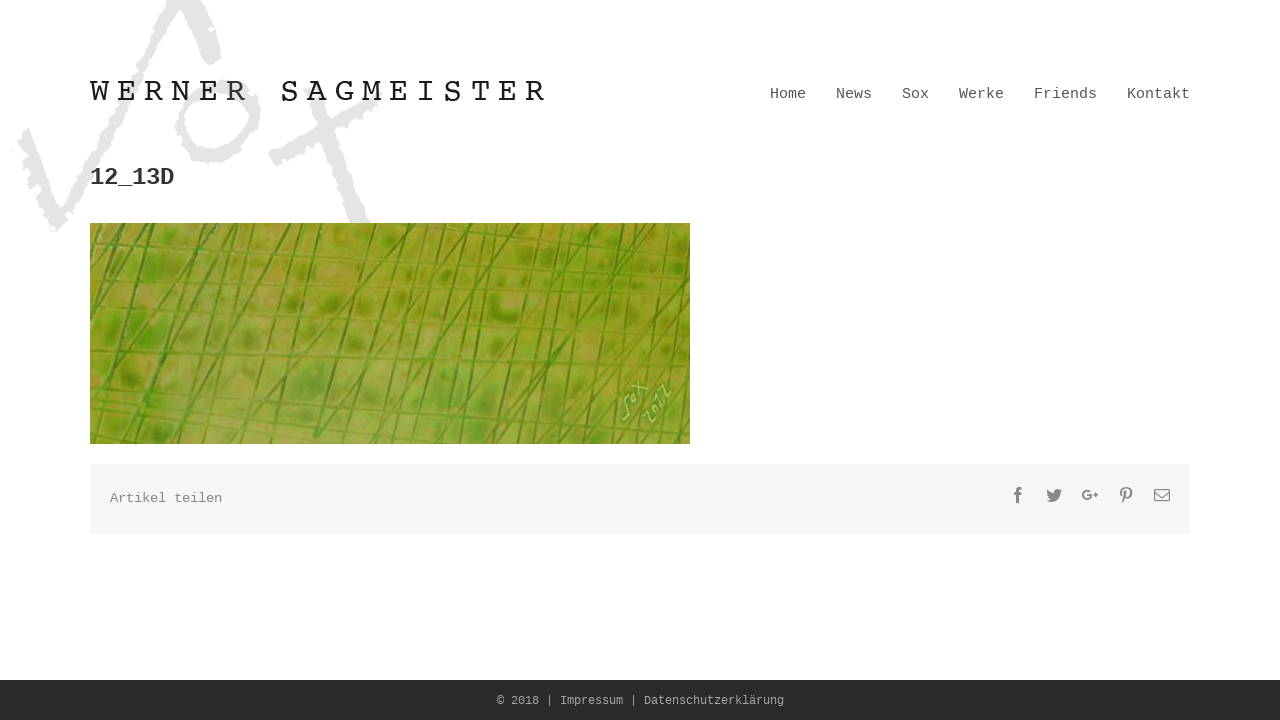

--- FILE ---
content_type: text/html; charset=UTF-8
request_url: https://www.wernisage.at/slide/12_13d/12_13d-2/
body_size: 33788
content:
<!DOCTYPE html>
<html class="" lang="de" prefix="og: http://ogp.me/ns# fb: http://ogp.me/ns/fb#">
<head>
	
	<meta http-equiv="Content-Type" content="text/html; charset=utf-8"/>

	
	<!--[if lte IE 8]>
	<script type="text/javascript" src="https://www.wernisage.at/wp-content/themes/Avada/assets/js/html5shiv.js"></script>
	<![endif]-->

	
	<meta name="viewport" content="width=device-width, initial-scale=1" />
							<script>
							/* You can add more configuration options to webfontloader by previously defining the WebFontConfig with your options */
							if ( typeof WebFontConfig === "undefined" ) {
								WebFontConfig = new Object();
							}
							WebFontConfig['google'] = {families: ['PT+Sans:400']};

							(function() {
								var wf = document.createElement( 'script' );
								wf.src = 'https://ajax.googleapis.com/ajax/libs/webfont/1.5.3/webfont.js';
								wf.type = 'text/javascript';
								wf.async = 'true';
								var s = document.getElementsByTagName( 'script' )[0];
								s.parentNode.insertBefore( wf, s );
							})();
						</script>
						<meta name='robots' content='index, follow, max-image-preview:large, max-snippet:-1, max-video-preview:-1' />

	<!-- This site is optimized with the Yoast SEO plugin v20.3 - https://yoast.com/wordpress/plugins/seo/ -->
	<title>12_13D &raquo; SOX - Werner Sagmeister</title>
	<link rel="canonical" href="https://www.wernisage.at/slide/12_13d/12_13d-2/" />
	<meta property="og:locale" content="de_DE" />
	<meta property="og:type" content="article" />
	<meta property="og:title" content="12_13D &raquo; SOX - Werner Sagmeister" />
	<meta property="og:url" content="https://www.wernisage.at/slide/12_13d/12_13d-2/" />
	<meta property="og:site_name" content="SOX - Werner Sagmeister" />
	<meta property="og:image" content="https://www.wernisage.at/slide/12_13d/12_13d-2" />
	<meta property="og:image:width" content="1217" />
	<meta property="og:image:height" content="448" />
	<meta property="og:image:type" content="image/jpeg" />
	<meta name="twitter:card" content="summary_large_image" />
	<script type="application/ld+json" class="yoast-schema-graph">{"@context":"https://schema.org","@graph":[{"@type":"WebPage","@id":"https://www.wernisage.at/slide/12_13d/12_13d-2/","url":"https://www.wernisage.at/slide/12_13d/12_13d-2/","name":"12_13D &raquo; SOX - Werner Sagmeister","isPartOf":{"@id":"https://www.wernisage.at/#website"},"primaryImageOfPage":{"@id":"https://www.wernisage.at/slide/12_13d/12_13d-2/#primaryimage"},"image":{"@id":"https://www.wernisage.at/slide/12_13d/12_13d-2/#primaryimage"},"thumbnailUrl":"https://www.wernisage.at/wp-content/uploads/2016/05/12_13D-1.jpg","datePublished":"2018-01-06T17:59:37+00:00","dateModified":"2018-01-06T17:59:37+00:00","breadcrumb":{"@id":"https://www.wernisage.at/slide/12_13d/12_13d-2/#breadcrumb"},"inLanguage":"de","potentialAction":[{"@type":"ReadAction","target":["https://www.wernisage.at/slide/12_13d/12_13d-2/"]}]},{"@type":"ImageObject","inLanguage":"de","@id":"https://www.wernisage.at/slide/12_13d/12_13d-2/#primaryimage","url":"https://www.wernisage.at/wp-content/uploads/2016/05/12_13D-1.jpg","contentUrl":"https://www.wernisage.at/wp-content/uploads/2016/05/12_13D-1.jpg","width":1217,"height":448},{"@type":"BreadcrumbList","@id":"https://www.wernisage.at/slide/12_13d/12_13d-2/#breadcrumb","itemListElement":[{"@type":"ListItem","position":1,"name":"Startseite","item":"https://www.wernisage.at/"},{"@type":"ListItem","position":2,"name":"12_13D"}]},{"@type":"WebSite","@id":"https://www.wernisage.at/#website","url":"https://www.wernisage.at/","name":"SOX - Werner Sagmeister","description":"OBJEKTBILDkunstlichtobjektholzACRYLBILDLICHTabstraktkunstlichtholzÖLBILDacrylKunst","potentialAction":[{"@type":"SearchAction","target":{"@type":"EntryPoint","urlTemplate":"https://www.wernisage.at/?s={search_term_string}"},"query-input":"required name=search_term_string"}],"inLanguage":"de"}]}</script>
	<!-- / Yoast SEO plugin. -->


<link rel='dns-prefetch' href='//s.w.org' />
<link rel="alternate" type="application/rss+xml" title="SOX - Werner Sagmeister &raquo; Feed" href="https://www.wernisage.at/feed/" />
<link rel="alternate" type="application/rss+xml" title="SOX - Werner Sagmeister &raquo; Kommentar-Feed" href="https://www.wernisage.at/comments/feed/" />
			<link rel="shortcut icon" href="https://www.wernisage.at/wp-content/uploads/2016/06/sox-favicon.png" type="image/x-icon" />
					<!-- For iPad Retina display -->
			<link rel="apple-touch-icon-precomposed" sizes="144x144" href="">
		<link rel="alternate" type="application/rss+xml" title="SOX - Werner Sagmeister &raquo; 12_13D Kommentar-Feed" href="https://www.wernisage.at/slide/12_13d/12_13d-2/feed/" />

		<meta property="og:title" content="12_13D"/>
		<meta property="og:type" content="article"/>
		<meta property="og:url" content="https://www.wernisage.at/slide/12_13d/12_13d-2/"/>
		<meta property="og:site_name" content="SOX - Werner Sagmeister"/>
		<meta property="og:description" content=""/>

									<meta property="og:image" content="https://www.wernisage.at/wp-content/uploads/2016/06/werner-sagmeister.png"/>
					<script type="text/javascript">
window._wpemojiSettings = {"baseUrl":"https:\/\/s.w.org\/images\/core\/emoji\/14.0.0\/72x72\/","ext":".png","svgUrl":"https:\/\/s.w.org\/images\/core\/emoji\/14.0.0\/svg\/","svgExt":".svg","source":{"concatemoji":"https:\/\/www.wernisage.at\/wp-includes\/js\/wp-emoji-release.min.js?ver=6.0.9"}};
/*! This file is auto-generated */
!function(e,a,t){var n,r,o,i=a.createElement("canvas"),p=i.getContext&&i.getContext("2d");function s(e,t){var a=String.fromCharCode,e=(p.clearRect(0,0,i.width,i.height),p.fillText(a.apply(this,e),0,0),i.toDataURL());return p.clearRect(0,0,i.width,i.height),p.fillText(a.apply(this,t),0,0),e===i.toDataURL()}function c(e){var t=a.createElement("script");t.src=e,t.defer=t.type="text/javascript",a.getElementsByTagName("head")[0].appendChild(t)}for(o=Array("flag","emoji"),t.supports={everything:!0,everythingExceptFlag:!0},r=0;r<o.length;r++)t.supports[o[r]]=function(e){if(!p||!p.fillText)return!1;switch(p.textBaseline="top",p.font="600 32px Arial",e){case"flag":return s([127987,65039,8205,9895,65039],[127987,65039,8203,9895,65039])?!1:!s([55356,56826,55356,56819],[55356,56826,8203,55356,56819])&&!s([55356,57332,56128,56423,56128,56418,56128,56421,56128,56430,56128,56423,56128,56447],[55356,57332,8203,56128,56423,8203,56128,56418,8203,56128,56421,8203,56128,56430,8203,56128,56423,8203,56128,56447]);case"emoji":return!s([129777,127995,8205,129778,127999],[129777,127995,8203,129778,127999])}return!1}(o[r]),t.supports.everything=t.supports.everything&&t.supports[o[r]],"flag"!==o[r]&&(t.supports.everythingExceptFlag=t.supports.everythingExceptFlag&&t.supports[o[r]]);t.supports.everythingExceptFlag=t.supports.everythingExceptFlag&&!t.supports.flag,t.DOMReady=!1,t.readyCallback=function(){t.DOMReady=!0},t.supports.everything||(n=function(){t.readyCallback()},a.addEventListener?(a.addEventListener("DOMContentLoaded",n,!1),e.addEventListener("load",n,!1)):(e.attachEvent("onload",n),a.attachEvent("onreadystatechange",function(){"complete"===a.readyState&&t.readyCallback()})),(e=t.source||{}).concatemoji?c(e.concatemoji):e.wpemoji&&e.twemoji&&(c(e.twemoji),c(e.wpemoji)))}(window,document,window._wpemojiSettings);
</script>
<style type="text/css">
img.wp-smiley,
img.emoji {
	display: inline !important;
	border: none !important;
	box-shadow: none !important;
	height: 1em !important;
	width: 1em !important;
	margin: 0 0.07em !important;
	vertical-align: -0.1em !important;
	background: none !important;
	padding: 0 !important;
}
</style>
	<link rel='stylesheet' id='validate-engine-css-css'  href='https://www.wernisage.at/wp-content/plugins/wysija-newsletters/css/validationEngine.jquery.css?ver=2.14' type='text/css' media='all' />
<link rel='stylesheet' id='wp-block-library-css'  href='https://www.wernisage.at/wp-includes/css/dist/block-library/style.min.css?ver=6.0.9' type='text/css' media='all' />
<style id='global-styles-inline-css' type='text/css'>
body{--wp--preset--color--black: #000000;--wp--preset--color--cyan-bluish-gray: #abb8c3;--wp--preset--color--white: #ffffff;--wp--preset--color--pale-pink: #f78da7;--wp--preset--color--vivid-red: #cf2e2e;--wp--preset--color--luminous-vivid-orange: #ff6900;--wp--preset--color--luminous-vivid-amber: #fcb900;--wp--preset--color--light-green-cyan: #7bdcb5;--wp--preset--color--vivid-green-cyan: #00d084;--wp--preset--color--pale-cyan-blue: #8ed1fc;--wp--preset--color--vivid-cyan-blue: #0693e3;--wp--preset--color--vivid-purple: #9b51e0;--wp--preset--gradient--vivid-cyan-blue-to-vivid-purple: linear-gradient(135deg,rgba(6,147,227,1) 0%,rgb(155,81,224) 100%);--wp--preset--gradient--light-green-cyan-to-vivid-green-cyan: linear-gradient(135deg,rgb(122,220,180) 0%,rgb(0,208,130) 100%);--wp--preset--gradient--luminous-vivid-amber-to-luminous-vivid-orange: linear-gradient(135deg,rgba(252,185,0,1) 0%,rgba(255,105,0,1) 100%);--wp--preset--gradient--luminous-vivid-orange-to-vivid-red: linear-gradient(135deg,rgba(255,105,0,1) 0%,rgb(207,46,46) 100%);--wp--preset--gradient--very-light-gray-to-cyan-bluish-gray: linear-gradient(135deg,rgb(238,238,238) 0%,rgb(169,184,195) 100%);--wp--preset--gradient--cool-to-warm-spectrum: linear-gradient(135deg,rgb(74,234,220) 0%,rgb(151,120,209) 20%,rgb(207,42,186) 40%,rgb(238,44,130) 60%,rgb(251,105,98) 80%,rgb(254,248,76) 100%);--wp--preset--gradient--blush-light-purple: linear-gradient(135deg,rgb(255,206,236) 0%,rgb(152,150,240) 100%);--wp--preset--gradient--blush-bordeaux: linear-gradient(135deg,rgb(254,205,165) 0%,rgb(254,45,45) 50%,rgb(107,0,62) 100%);--wp--preset--gradient--luminous-dusk: linear-gradient(135deg,rgb(255,203,112) 0%,rgb(199,81,192) 50%,rgb(65,88,208) 100%);--wp--preset--gradient--pale-ocean: linear-gradient(135deg,rgb(255,245,203) 0%,rgb(182,227,212) 50%,rgb(51,167,181) 100%);--wp--preset--gradient--electric-grass: linear-gradient(135deg,rgb(202,248,128) 0%,rgb(113,206,126) 100%);--wp--preset--gradient--midnight: linear-gradient(135deg,rgb(2,3,129) 0%,rgb(40,116,252) 100%);--wp--preset--duotone--dark-grayscale: url('#wp-duotone-dark-grayscale');--wp--preset--duotone--grayscale: url('#wp-duotone-grayscale');--wp--preset--duotone--purple-yellow: url('#wp-duotone-purple-yellow');--wp--preset--duotone--blue-red: url('#wp-duotone-blue-red');--wp--preset--duotone--midnight: url('#wp-duotone-midnight');--wp--preset--duotone--magenta-yellow: url('#wp-duotone-magenta-yellow');--wp--preset--duotone--purple-green: url('#wp-duotone-purple-green');--wp--preset--duotone--blue-orange: url('#wp-duotone-blue-orange');--wp--preset--font-size--small: 13px;--wp--preset--font-size--medium: 20px;--wp--preset--font-size--large: 36px;--wp--preset--font-size--x-large: 42px;}.has-black-color{color: var(--wp--preset--color--black) !important;}.has-cyan-bluish-gray-color{color: var(--wp--preset--color--cyan-bluish-gray) !important;}.has-white-color{color: var(--wp--preset--color--white) !important;}.has-pale-pink-color{color: var(--wp--preset--color--pale-pink) !important;}.has-vivid-red-color{color: var(--wp--preset--color--vivid-red) !important;}.has-luminous-vivid-orange-color{color: var(--wp--preset--color--luminous-vivid-orange) !important;}.has-luminous-vivid-amber-color{color: var(--wp--preset--color--luminous-vivid-amber) !important;}.has-light-green-cyan-color{color: var(--wp--preset--color--light-green-cyan) !important;}.has-vivid-green-cyan-color{color: var(--wp--preset--color--vivid-green-cyan) !important;}.has-pale-cyan-blue-color{color: var(--wp--preset--color--pale-cyan-blue) !important;}.has-vivid-cyan-blue-color{color: var(--wp--preset--color--vivid-cyan-blue) !important;}.has-vivid-purple-color{color: var(--wp--preset--color--vivid-purple) !important;}.has-black-background-color{background-color: var(--wp--preset--color--black) !important;}.has-cyan-bluish-gray-background-color{background-color: var(--wp--preset--color--cyan-bluish-gray) !important;}.has-white-background-color{background-color: var(--wp--preset--color--white) !important;}.has-pale-pink-background-color{background-color: var(--wp--preset--color--pale-pink) !important;}.has-vivid-red-background-color{background-color: var(--wp--preset--color--vivid-red) !important;}.has-luminous-vivid-orange-background-color{background-color: var(--wp--preset--color--luminous-vivid-orange) !important;}.has-luminous-vivid-amber-background-color{background-color: var(--wp--preset--color--luminous-vivid-amber) !important;}.has-light-green-cyan-background-color{background-color: var(--wp--preset--color--light-green-cyan) !important;}.has-vivid-green-cyan-background-color{background-color: var(--wp--preset--color--vivid-green-cyan) !important;}.has-pale-cyan-blue-background-color{background-color: var(--wp--preset--color--pale-cyan-blue) !important;}.has-vivid-cyan-blue-background-color{background-color: var(--wp--preset--color--vivid-cyan-blue) !important;}.has-vivid-purple-background-color{background-color: var(--wp--preset--color--vivid-purple) !important;}.has-black-border-color{border-color: var(--wp--preset--color--black) !important;}.has-cyan-bluish-gray-border-color{border-color: var(--wp--preset--color--cyan-bluish-gray) !important;}.has-white-border-color{border-color: var(--wp--preset--color--white) !important;}.has-pale-pink-border-color{border-color: var(--wp--preset--color--pale-pink) !important;}.has-vivid-red-border-color{border-color: var(--wp--preset--color--vivid-red) !important;}.has-luminous-vivid-orange-border-color{border-color: var(--wp--preset--color--luminous-vivid-orange) !important;}.has-luminous-vivid-amber-border-color{border-color: var(--wp--preset--color--luminous-vivid-amber) !important;}.has-light-green-cyan-border-color{border-color: var(--wp--preset--color--light-green-cyan) !important;}.has-vivid-green-cyan-border-color{border-color: var(--wp--preset--color--vivid-green-cyan) !important;}.has-pale-cyan-blue-border-color{border-color: var(--wp--preset--color--pale-cyan-blue) !important;}.has-vivid-cyan-blue-border-color{border-color: var(--wp--preset--color--vivid-cyan-blue) !important;}.has-vivid-purple-border-color{border-color: var(--wp--preset--color--vivid-purple) !important;}.has-vivid-cyan-blue-to-vivid-purple-gradient-background{background: var(--wp--preset--gradient--vivid-cyan-blue-to-vivid-purple) !important;}.has-light-green-cyan-to-vivid-green-cyan-gradient-background{background: var(--wp--preset--gradient--light-green-cyan-to-vivid-green-cyan) !important;}.has-luminous-vivid-amber-to-luminous-vivid-orange-gradient-background{background: var(--wp--preset--gradient--luminous-vivid-amber-to-luminous-vivid-orange) !important;}.has-luminous-vivid-orange-to-vivid-red-gradient-background{background: var(--wp--preset--gradient--luminous-vivid-orange-to-vivid-red) !important;}.has-very-light-gray-to-cyan-bluish-gray-gradient-background{background: var(--wp--preset--gradient--very-light-gray-to-cyan-bluish-gray) !important;}.has-cool-to-warm-spectrum-gradient-background{background: var(--wp--preset--gradient--cool-to-warm-spectrum) !important;}.has-blush-light-purple-gradient-background{background: var(--wp--preset--gradient--blush-light-purple) !important;}.has-blush-bordeaux-gradient-background{background: var(--wp--preset--gradient--blush-bordeaux) !important;}.has-luminous-dusk-gradient-background{background: var(--wp--preset--gradient--luminous-dusk) !important;}.has-pale-ocean-gradient-background{background: var(--wp--preset--gradient--pale-ocean) !important;}.has-electric-grass-gradient-background{background: var(--wp--preset--gradient--electric-grass) !important;}.has-midnight-gradient-background{background: var(--wp--preset--gradient--midnight) !important;}.has-small-font-size{font-size: var(--wp--preset--font-size--small) !important;}.has-medium-font-size{font-size: var(--wp--preset--font-size--medium) !important;}.has-large-font-size{font-size: var(--wp--preset--font-size--large) !important;}.has-x-large-font-size{font-size: var(--wp--preset--font-size--x-large) !important;}
</style>
<link rel='stylesheet' id='parent-style-css'  href='https://www.wernisage.at/wp-content/themes/Avada/style.css?ver=6.0.9' type='text/css' media='all' />
<link rel='stylesheet' id='child-style-css'  href='https://www.wernisage.at/wp-content/themes/sox/style.css?ver=6.0.9' type='text/css' media='all' />
<link rel='stylesheet' id='avada-stylesheet-css'  href='https://www.wernisage.at/wp-content/themes/sox/style.css?ver=6.0.9' type='text/css' media='all' />
<!--[if lte IE 9]>
<link rel='stylesheet' id='avada-shortcodes-css'  href='https://www.wernisage.at/wp-content/themes/Avada/shortcodes.css?ver=6.0.9' type='text/css' media='all' />
<![endif]-->
<link rel='stylesheet' id='fontawesome-css'  href='https://www.wernisage.at/wp-content/themes/Avada/assets/fonts/fontawesome/font-awesome.css?ver=6.0.9' type='text/css' media='all' />
<!--[if lte IE 9]>
<link rel='stylesheet' id='avada-IE-fontawesome-css'  href='https://www.wernisage.at/wp-content/themes/Avada/assets/fonts/fontawesome/font-awesome.css?ver=6.0.9' type='text/css' media='all' />
<![endif]-->
<!--[if lte IE 8]>
<link rel='stylesheet' id='avada-IE8-css'  href='https://www.wernisage.at/wp-content/themes/Avada/assets/css/ie8.css?ver=6.0.9' type='text/css' media='all' />
<![endif]-->
<!--[if IE]>
<link rel='stylesheet' id='avada-IE-css'  href='https://www.wernisage.at/wp-content/themes/Avada/assets/css/ie.css?ver=6.0.9' type='text/css' media='all' />
<![endif]-->
<link rel='stylesheet' id='avada-animations-css'  href='https://www.wernisage.at/wp-content/themes/Avada/animations.css?ver=6.0.9' type='text/css' media='all' />
<link rel='stylesheet' id='dry_awp_theme_style-css'  href='https://www.wernisage.at/wp-content/plugins/advanced-wp-columns/assets/css/awp-columns.css?ver=6.0.9' type='text/css' media='all' />
<style id='dry_awp_theme_style-inline-css' type='text/css'>
@media screen and (max-width: 1024px) {	.csColumn {		clear: both !important;		float: none !important;		text-align: center !important;		margin-left:  10% !important;		margin-right: 10% !important;		width: 80% !important;	}	.csColumnGap {		display: none !important;	}}
</style>
<link rel='stylesheet' id='avada-dynamic-css-css'  href='//www.wernisage.at/wp-content/uploads/avada-styles/avada-2308.css?timestamp=1665508949&#038;ver=6.0.9' type='text/css' media='all' />
<script type='text/javascript' src='https://www.wernisage.at/wp-includes/js/jquery/jquery.js?ver=3.6.0' id='jquery-core-js'></script>
<script type='text/javascript' src='https://www.wernisage.at/wp-includes/js/jquery/jquery-migrate.min.js?ver=3.3.2' id='jquery-migrate-js'></script>
<link rel="https://api.w.org/" href="https://www.wernisage.at/wp-json/" /><link rel="alternate" type="application/json" href="https://www.wernisage.at/wp-json/wp/v2/media/2308" /><link rel="EditURI" type="application/rsd+xml" title="RSD" href="https://www.wernisage.at/xmlrpc.php?rsd" />
<link rel="wlwmanifest" type="application/wlwmanifest+xml" href="https://www.wernisage.at/wp-includes/wlwmanifest.xml" /> 
<meta name="generator" content="WordPress 6.0.9" />
<link rel='shortlink' href='https://www.wernisage.at/?p=2308' />
<link rel="alternate" type="application/json+oembed" href="https://www.wernisage.at/wp-json/oembed/1.0/embed?url=https%3A%2F%2Fwww.wernisage.at%2Fslide%2F12_13d%2F12_13d-2%2F" />
<link rel="alternate" type="text/xml+oembed" href="https://www.wernisage.at/wp-json/oembed/1.0/embed?url=https%3A%2F%2Fwww.wernisage.at%2Fslide%2F12_13d%2F12_13d-2%2F&#038;format=xml" />
<!-- <meta name="NextGEN" version="2.2.54" /> -->
<style type="text/css">.recentcomments a{display:inline !important;padding:0 !important;margin:0 !important;}</style><!--[if IE 9]> <script>var _fusionParallaxIE9 = true;</script> <![endif]--><style type="text/css" id="custom-background-css">
body.custom-background { background-image: url("https://www.wernisage.at//wp-content/uploads/2016/06/sox-bg.png"); background-position: left top; background-size: auto; background-repeat: no-repeat; background-attachment: fixed; }
</style>
	
	
	<!--[if lte IE 8]>
	<script type="text/javascript">
	jQuery(document).ready(function() {
	var imgs, i, w;
	var imgs = document.getElementsByTagName( 'img' );
	for( i = 0; i < imgs.length; i++ ) {
		w = imgs[i].getAttribute( 'width' );
		imgs[i].removeAttribute( 'width' );
		imgs[i].removeAttribute( 'height' );
	}
	});
	</script>

	<script src="https://www.wernisage.at/wp-content/themes/Avada/assets/js/excanvas.js"></script>

	<![endif]-->

	<!--[if lte IE 9]>
	<script type="text/javascript">
	jQuery(document).ready(function() {

	// Combine inline styles for body tag
	jQuery('body').each( function() {
		var combined_styles = '<style type="text/css">';

		jQuery( this ).find( 'style' ).each( function() {
			combined_styles += jQuery(this).html();
			jQuery(this).remove();
		});

		combined_styles += '</style>';

		jQuery( this ).prepend( combined_styles );
	});
	});
	</script>

	<![endif]-->

	<script type="text/javascript">
		var doc = document.documentElement;
		doc.setAttribute('data-useragent', navigator.userAgent);
	</script>

	
	</head>
<body class="attachment attachment-template-default single single-attachment postid-2308 attachmentid-2308 attachment-jpeg custom-background fusion-body no-tablet-sticky-header no-mobile-sticky-header no-mobile-slidingbar no-mobile-totop layout-wide-mode menu-text-align-center mobile-menu-design-classic fusion-image-hovers fusion-show-pagination-text">
				<div id="wrapper" class="">
		<div id="home" style="position:relative;top:1px;"></div>
							<div class="above-footer-wrapper">
		
		
			<div class="fusion-header-wrapper">
				<div class="fusion-header-v1 fusion-logo-left fusion-sticky-menu- fusion-sticky-logo- fusion-mobile-logo- fusion-mobile-menu-design-classic ">
					<div class="fusion-header-sticky-height"></div>
<div class="fusion-header">
	<div class="fusion-row">
		<div class="fusion-logo" data-margin-top="31px" data-margin-bottom="31px" data-margin-left="0px" data-margin-right="0px">
				<a class="fusion-logo-link" href="https://www.wernisage.at">
						<img src="//www.wernisage.at/wp-content/uploads/2016/06/werner-sagmeister.png" width="454" height="20" alt="SOX &#8211; Werner Sagmeister" class="fusion-logo-1x fusion-standard-logo" />

							<img src="//www.wernisage.at/wp-content/uploads/2016/06/werner-sagmeister.png" width="454" height="20" alt="SOX &#8211; Werner Sagmeister" class="fusion-standard-logo fusion-logo-2x" />
			
			<!-- mobile logo -->
			
			<!-- sticky header logo -->
					</a>
		</div>
		<div class="fusion-main-menu"><ul id="menu-mainmenu" class="fusion-menu"><li  id="menu-item-1406"  class="menu-item menu-item-type-post_type menu-item-object-page menu-item-home menu-item-1406"  ><a  href="https://www.wernisage.at/"><span class="menu-text">Home</span></a></li><li  id="menu-item-1405"  class="menu-item menu-item-type-post_type menu-item-object-page menu-item-1405"  ><a  href="https://www.wernisage.at/news/"><span class="menu-text">News</span></a></li><li  id="menu-item-1409"  class="menu-item menu-item-type-post_type menu-item-object-page menu-item-1409"  ><a  href="https://www.wernisage.at/sox/"><span class="menu-text">Sox</span></a></li><li  id="menu-item-1495"  class="menu-item menu-item-type-post_type menu-item-object-page menu-item-1495"  ><a  href="https://www.wernisage.at/werke/"><span class="menu-text">Werke</span></a></li><li  id="menu-item-1415"  class="menu-item menu-item-type-post_type menu-item-object-page menu-item-1415"  ><a  href="https://www.wernisage.at/friends/"><span class="menu-text">Friends</span></a></li><li  id="menu-item-1419"  class="menu-item menu-item-type-post_type menu-item-object-page menu-item-1419"  ><a  href="https://www.wernisage.at/kontakt/"><span class="menu-text">Kontakt</span></a></li></ul></div>	

<div class="fusion-mobile-nav-holder"></div>

	</div>
</div>
				</div>
				<div class="fusion-clearfix"></div>
			</div>
					
		<div id="sliders-container">
					</div>
				
							
		
		
						<div id="main" class="clearfix " style="">
			<div class="fusion-row" style="">
	<div id="content" style="width: 100%;">
						<div id="post-2308" class="post post-2308 attachment type-attachment status-inherit hentry">
															<h2 class="entry-title">12_13D</h2>						<div class="post-content">
				<p class="attachment"><a href='https://www.wernisage.at/wp-content/uploads/2016/05/12_13D-1.jpg'><img width="600" height="221" src="https://www.wernisage.at/wp-content/uploads/2016/05/12_13D-1-600x221.jpg" class="attachment-medium size-medium" alt="" loading="lazy" srcset="https://www.wernisage.at/wp-content/uploads/2016/05/12_13D-1-200x74.jpg 200w, https://www.wernisage.at/wp-content/uploads/2016/05/12_13D-1-400x147.jpg 400w, https://www.wernisage.at/wp-content/uploads/2016/05/12_13D-1-600x221.jpg 600w, https://www.wernisage.at/wp-content/uploads/2016/05/12_13D-1-800x294.jpg 800w, https://www.wernisage.at/wp-content/uploads/2016/05/12_13D-1-1024x377.jpg 1024w, https://www.wernisage.at/wp-content/uploads/2016/05/12_13D-1-1200x442.jpg 1200w, https://www.wernisage.at/wp-content/uploads/2016/05/12_13D-1.jpg 1217w" sizes="(max-width: 600px) 100vw, 600px" /></a></p>
							</div>
						
	
			<span class="vcard" style="display: none;">
			<span class="fn">
				<a href="https://www.wernisage.at/author/amayer/" title="Beiträge von amayer" rel="author">amayer</a>			</span>
		</span>
	
			<span class="updated" style="display:none;">
			2018-01-06T18:59:37+01:00		</span>
	
						<div class="fusion-sharing-box fusion-single-sharing-box share-box">
				<h4>Artikel teilen</h4>
				<div class="fusion-social-networks"><div class="fusion-social-networks-wrapper"><a  class="fusion-social-network-icon fusion-tooltip fusion-facebook fusion-icon-facebook" style="color:#888888;" social_network="facebook" social_link="http://www.facebook.com/sharer.php?m2w&amp;s=100&amp;p&#091;url&#093;=https://www.wernisage.at/slide/12_13d/12_13d-2/&amp;p&#091;images&#093;&#091;0&#093;=https://www.wernisage.at/wp-content/uploads/2016/05/12_13D-1.jpg&amp;p&#091;title&#093;=12_13D" icon_color="#888888" box_color="#e8e8e8" last href="http://www.facebook.com/sharer.php?m2w&amp;s=100&amp;p&#091;url&#093;=https://www.wernisage.at/slide/12_13d/12_13d-2/&amp;p&#091;images&#093;&#091;0&#093;=https://www.wernisage.at/wp-content/uploads/2016/05/12_13D-1.jpg&amp;p&#091;title&#093;=12_13D" target="_blank" data-placement="top" data-title="Facebook" data-toggle="tooltip" title="Facebook"><span class="screen-reader-text">Facebook</span></a><a  class="fusion-social-network-icon fusion-tooltip fusion-twitter fusion-icon-twitter" style="color:#888888;" social_network="twitter" social_link="https://twitter.com/share?text=12_13D&amp;url=https%3A%2F%2Fwww.wernisage.at%2Fslide%2F12_13d%2F12_13d-2%2F" icon_color="#888888" box_color="#e8e8e8" last href="https://twitter.com/share?text=12_13D&amp;url=https%3A%2F%2Fwww.wernisage.at%2Fslide%2F12_13d%2F12_13d-2%2F" target="_blank" data-placement="top" data-title="Twitter" data-toggle="tooltip" title="Twitter"><span class="screen-reader-text">Twitter</span></a><a  class="fusion-social-network-icon fusion-tooltip fusion-googleplus fusion-icon-googleplus" style="color:#888888;" social_network="googleplus" social_link="https://plus.google.com/share?url=https://www.wernisage.at/slide/12_13d/12_13d-2/" icon_color="#888888" box_color="#e8e8e8" last href="https://plus.google.com/share?url=https://www.wernisage.at/slide/12_13d/12_13d-2/" onclick="javascript:window.open(this.href,&#039;&#039;, &#039;menubar=no,toolbar=no,resizable=yes,scrollbars=yes,height=600,width=600&#039;);return false;" target="_blank" data-placement="top" data-title="Google+" data-toggle="tooltip" title="Google+"><span class="screen-reader-text">Google+</span></a><a  class="fusion-social-network-icon fusion-tooltip fusion-pinterest fusion-icon-pinterest" style="color:#888888;" social_network="pinterest" social_link="http://pinterest.com/pin/create/button/?url=https%3A%2F%2Fwww.wernisage.at%2Fslide%2F12_13d%2F12_13d-2%2F&amp;description=&amp;media=https%3A%2F%2Fwww.wernisage.at%2Fwp-content%2Fuploads%2F2016%2F05%2F12_13D-1.jpg" icon_color="#888888" box_color="#e8e8e8" last href="http://pinterest.com/pin/create/button/?url=https%3A%2F%2Fwww.wernisage.at%2Fslide%2F12_13d%2F12_13d-2%2F&amp;description=&amp;media=https%3A%2F%2Fwww.wernisage.at%2Fwp-content%2Fuploads%2F2016%2F05%2F12_13D-1.jpg" target="_blank" data-placement="top" data-title="Pinterest" data-toggle="tooltip" title="Pinterest"><span class="screen-reader-text">Pinterest</span></a><a  class="fusion-social-network-icon fusion-tooltip fusion-mail fusion-icon-mail fusion-last-social-icon" style="color:#888888;" social_network="mail" social_link="mailto:?subject=12_13D&amp;body=https://www.wernisage.at/slide/12_13d/12_13d-2/" icon_color="#888888" box_color="#e8e8e8" last="1" href="mailto:?subject=12_13D&amp;body=https://www.wernisage.at/slide/12_13d/12_13d-2/" target="_self" data-placement="top" data-title="Email" data-toggle="tooltip" title="Email"><span class="screen-reader-text">Email</span></a><div class="fusion-clearfix"></div></div></div>			</div>
						
			
								</div>
					</div>
										</div>  <!-- fusion-row -->
			</div>  <!-- #main -->
			
			
							</div>
			
			
										
				<div class="fusion-footer">

										
																
						<footer id="footer" class="fusion-footer-copyright-area fusion-footer-copyright-center">
							<div class="fusion-row">
								<div class="fusion-copyright-content">

											<div class="fusion-copyright-notice">
			<div>© 2018 | <a href="https://www.wernisage.at//impressum">Impressum</a> | <a href="https://www.wernisage.at//datenschutzerklaerung">Datenschutzerklärung</a></div>
		</div>
					<div class="fusion-social-links-footer">
							</div>
		
								</div> <!-- fusion-fusion-copyright-content -->
							</div> <!-- fusion-row -->
						</footer> <!-- #footer -->
									</div> <!-- fusion-footer -->
					</div> <!-- wrapper -->

				
		<a class="fusion-one-page-text-link fusion-page-load-link"></a>

		<!-- W3TC-include-js-head -->

		<!-- ngg_resource_manager_marker --><script type='text/javascript' src='https://www.wernisage.at/wp-includes/js/comment-reply.min.js?ver=6.0.9' id='comment-reply-js'></script>
<script type='text/javascript' id='avada-js-extra'>
/* <![CDATA[ */
var toTopscreenReaderText = {"label":"Go to Top"};
var js_local_vars = {"admin_ajax":"https:\/\/www.wernisage.at\/wp-admin\/admin-ajax.php","admin_ajax_nonce":"318af2566b","protocol":"1","theme_url":"https:\/\/www.wernisage.at\/wp-content\/themes\/Avada","dropdown_goto":"Navigation ...","mobile_nav_cart":"Warenkorb","page_smoothHeight":"false","flex_smoothHeight":"false","language_flag":"en","infinite_blog_finished_msg":"<em>\u00c4hnliche Beitr\u00e4ge<\/em>","infinite_finished_msg":"<em>All items displayed.<\/em>","infinite_blog_text":"<em>L\u00e4dt die n\u00e4chsten Beitr\u00e4ge..<\/em>","portfolio_loading_text":"<em>Portfolio Eintr\u00e4ge werden geladen...<\/em>","faqs_loading_text":"<em>FAQ Eintr\u00e4ge werden geladen...<\/em>","order_actions":"Details","avada_rev_styles":"1","avada_styles_dropdowns":"1","blog_grid_column_spacing":"20","blog_pagination_type":"load_more_button","carousel_speed":"2500","counter_box_speed":"1000","content_break_point":"800","disable_mobile_animate_css":"0","disable_mobile_image_hovers":"1","portfolio_pagination_type":"load_more_button","form_bg_color":"#ffffff","header_transparency":"0","header_padding_bottom":"0px","header_padding_top":"50px","header_position":"Top","header_sticky":"0","header_sticky_tablet":"0","header_sticky_mobile":"0","header_sticky_type2_layout":"menu_only","sticky_header_shrinkage":"1","is_responsive":"1","is_ssl":"true","isotope_type":"masonry","layout_mode":"wide","lightbox_animation_speed":"Normal","lightbox_arrows":"1","lightbox_autoplay":"0","lightbox_behavior":"all","lightbox_desc":"1","lightbox_deeplinking":"1","lightbox_gallery":"1","lightbox_opacity":"0.90","lightbox_path":"vertical","lightbox_post_images":"1","lightbox_skin":"metro-white","lightbox_slideshow_speed":"5000","lightbox_social":"1","lightbox_title":"1","lightbox_video_height":"720px","lightbox_video_width":"1280px","logo_alignment":"Left","logo_margin_bottom":"31px","logo_margin_top":"31px","megamenu_max_width":"1100","mobile_menu_design":"classic","nav_height":"83","nav_highlight_border":"3","page_title_fading":"0","pagination_video_slide":"0","related_posts_speed":"2500","submenu_slideout":"1","side_header_break_point":"800","sidenav_behavior":"Hover","site_width":"1100px","slider_position":"below","slideshow_autoplay":"1","slideshow_speed":"7000","smooth_scrolling":"0","status_lightbox":"0","status_totop_mobile":"0","status_vimeo":"1","status_yt":"1","testimonials_speed":"4000","tfes_animation":"sides","tfes_autoplay":"1","tfes_interval":"3000","tfes_speed":"800","tfes_width":"150","title_style_type":"double","title_margin_top":"0px","title_margin_bottom":"31px","typography_responsive":"1","typography_sensitivity":"0.90","typography_factor":"2.00","woocommerce_shop_page_columns":"","side_header_width":"0"};
/* ]]> */
</script>
<script type='text/javascript' src='https://www.wernisage.at/wp-content/themes/Avada/assets/js/main.min.js?ver=6.0.9' id='avada-js' async ></script> 

		
		<!--[if lte IE 8]>
			<script type="text/javascript" src="https://www.wernisage.at/wp-content/themes/Avada/assets/js/respond.js"></script>
		<![endif]-->
	</body>
</html>


--- FILE ---
content_type: text/css
request_url: https://www.wernisage.at/wp-content/themes/sox/style.css?ver=6.0.9
body_size: 49
content:
/*
Theme Name:     SOX
Description:    Sox
Author:         Birgit Rieger
Template:       Avada

(optional values you can add: Theme URI, Author URI, Version, License, License URI, Tags, Text Domain)
*/
